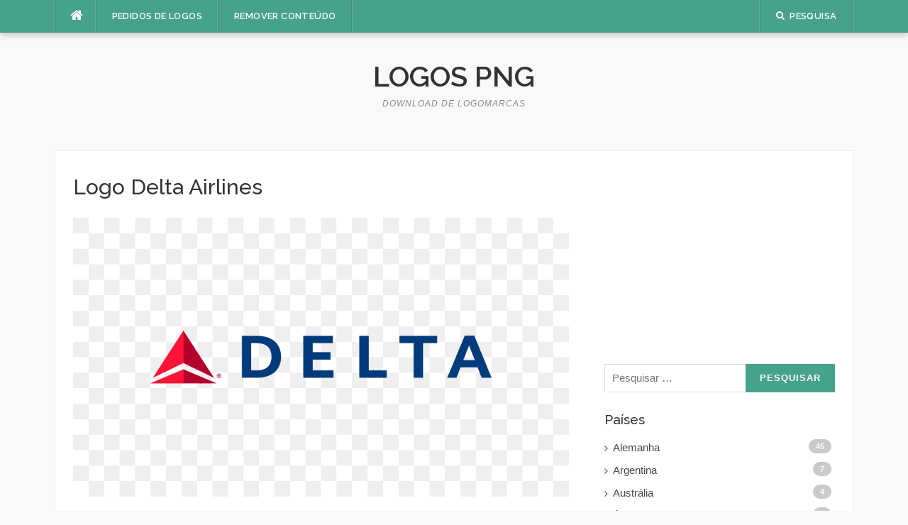

--- FILE ---
content_type: text/html; charset=utf-8
request_url: https://www.google.com/recaptcha/api2/aframe
body_size: 136
content:
<!DOCTYPE HTML><html><head><meta http-equiv="content-type" content="text/html; charset=UTF-8"></head><body><script nonce="VIDHQDy2Zya_3r34vh9hig">/** Anti-fraud and anti-abuse applications only. See google.com/recaptcha */ try{var clients={'sodar':'https://pagead2.googlesyndication.com/pagead/sodar?'};window.addEventListener("message",function(a){try{if(a.source===window.parent){var b=JSON.parse(a.data);var c=clients[b['id']];if(c){var d=document.createElement('img');d.src=c+b['params']+'&rc='+(localStorage.getItem("rc::a")?sessionStorage.getItem("rc::b"):"");window.document.body.appendChild(d);sessionStorage.setItem("rc::e",parseInt(sessionStorage.getItem("rc::e")||0)+1);localStorage.setItem("rc::h",'1769409470379');}}}catch(b){}});window.parent.postMessage("_grecaptcha_ready", "*");}catch(b){}</script></body></html>